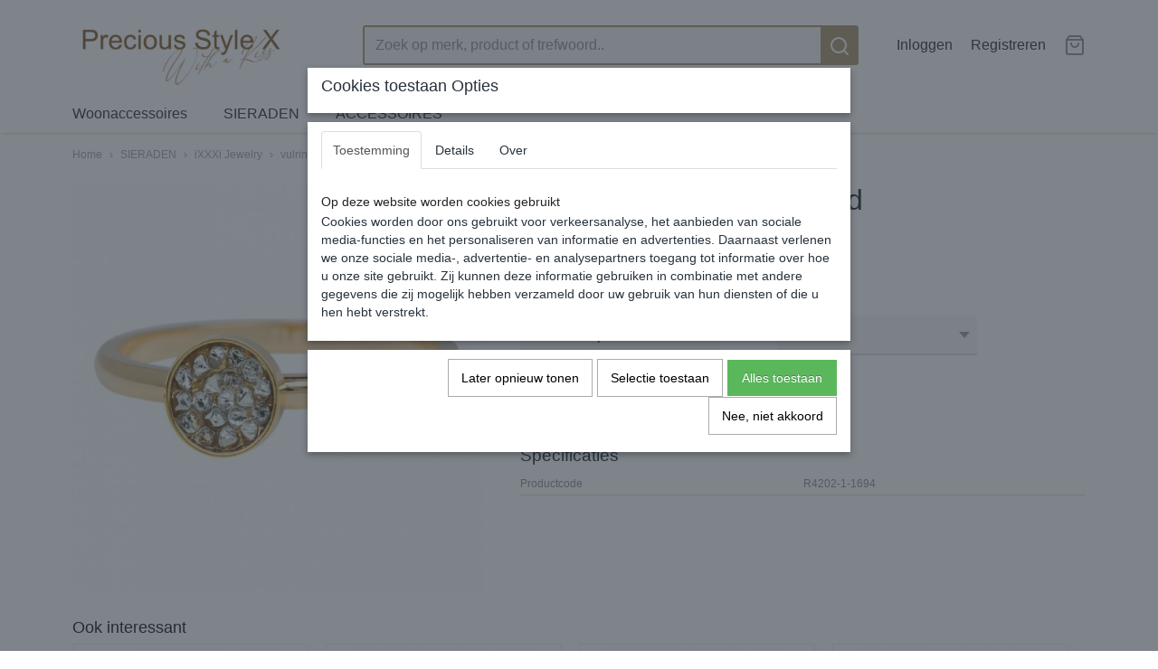

--- FILE ---
content_type: text/html; charset=UTF-8
request_url: https://www.preciousstyle.nl/webshop/sieraden/ixxxi-jewelry/vulringen/vulringen-2-mm-zirconia/detail/401/cup-stones-2-mm-ring-gold.html
body_size: 8165
content:
<!DOCTYPE html>
<html lang="nl" prefix="og: http://ogp.me/ns#">
<head>
  <meta name="keywords" content="precious style bracelets handmade handgemaakt sieraden jewelry trend trendy rock gothic romance black beautiful preciousstyle ixxxi"/>
  <meta name="description" content="ixxxi precious style bracelets handmade handgemaakt sieraden jewelry trend trendy rock gothic romance black beautiful preciousstyle ixxxi goud woondecoratie bloemen"/>
  <meta name="language" content="nl"/>
  <meta name="charset" content="UTF-8"/>
  <meta name="author" content="preciousstyle  preciousstyle.nl"/>
  <meta name="generator" content="IZICMS2.0"/>
  <meta property="msapplication-TileImage" content="https://www.preciousstyle.nl/apple-touch-icon.png?1610401803"/>
  <link href="https://www.preciousstyle.nl/apple-touch-icon.png?1610401803" rel="icon" sizes="400x400"/>
  <link href="https://www.preciousstyle.nl/favicon.ico" rel="icon" sizes="16x16"/>
  <link href="/service/xml/News/atom.xml" rel="alternate" title="Alle berichten"/>
  <link href="/data/cache/compressedIncludes/compressedIncludes_2394834479_4d40589dd2350ae0df52d99821964838.css" rel="stylesheet" media="all"/>
  <script src="/core/javascript/mootools/mootools-core-1.6.0-transpiled.js?r=3788&amp;fp=c3f8ad40"></script>
  <script src="/core/javascript/mootools/mootools-more-1.6.0-transpiled.js?r=3788&amp;fp=c3f8ad40"></script>
  <script src="/modules/Shop/templates/default/js/product_social-transpiled.js?r=3788&amp;fp=b4ff9dd6"></script>
  <script src="https://connect.facebook.net/nl_NL/all.js#xfbml=1?r=3788&amp;fp="></script>
  <script src="https://www.google.com/recaptcha/api.js?r=3788&amp;fp="></script>
  <script src="/core/javascript/lib/helper/LocaleGlobal-minified.js?r=3788&amp;fp=c3f8ad40" type="module"></script>
  <script src="/core/javascript/lib/helper/LocaleGlobal-transpiled.js?r=3788&amp;fp=c3f8ad40" defer nomodule></script>
  <script src="/modules/Shop/templates/bootstrap/js/pixeldensity-transpiled.js?r=3788&amp;fp=b4ff9dd6"></script>
  <script src="/modules/Shop/templates/bootstrap/js/modal-transpiled.js?r=3788&amp;fp=3bd1b587"></script>
  <script src="/modules/Shop/templates/bootstrap/js/product-behaviour.js?r=3788&amp;fp=f22d93be"></script>
  <script src="/modules/Shop/templates/bootstrap/js/product_attributes-transpiled.js?r=3788&amp;fp=b4ff9dd6"></script>
  <script src="/modules/Shop/templates/bootstrap/js/cerabox/cerabox-transpiled.js?r=3788&amp;fp=b4ff9dd6"></script>
  <script src="/core/javascript/lib/legacy/Toolbox-minified.js?r=3788&amp;fp=c3f8ad40" type="module"></script>
  <script src="/core/javascript/lib/legacy/Toolbox-transpiled.js?r=3788&amp;fp=c3f8ad40" defer nomodule></script>
  <script src="/core/javascript/lib/legacy/Loader-minified.js?r=3788&amp;fp=c3f8ad40" type="module"></script>
  <script src="/core/javascript/lib/legacy/Loader-transpiled.js?r=3788&amp;fp=c3f8ad40" defer nomodule></script>
  <script src="/modules/AfterSale/templates/default/js/cookiepolicy.js?r=3788&amp;fp=622f7fbf"></script>
  <script src="/templates/responsive-2/js/touch-mootools-transpiled.js?r=3788&amp;fp=b4ff9dd6"></script>
  <script src="/templates/responsive-2/js/responsive-transpiled.js?r=3788&amp;fp=b4ff9dd6"></script>
  <script src="/templates/responsive-2/js/designListener-transpiled.js?r=3788&amp;fp=b4ff9dd6"></script>
  <script src="/templates/responsive-2/js/category-menu-transpiled.js?r=3788&amp;fp=b4ff9dd6"></script>
  <script src="/templates/responsive-2/js/menu-transpiled.js?r=3788&amp;fp=b4ff9dd6"></script>
  <script>/*<![CDATA[*/
    document.addEventListener('DOMContentLoaded',function(){
      var evt = document.createEvent('CustomEvent');evt.initCustomEvent( 'designchange', false, false, {"carousel_slide_duration":"5000ms","carousel_slide1_enabled":"1","carousel_slide1_animation":"fade","carousel_slide1_button_text":"Bekijk de collectie","carousel_slide1_button_href":"\/","carousel_slide1_cta_heading":"Nieuw collectie","carousel_slide1_cta_text":"Precious Style voor de laatste trends","carousel_slide2_enabled":"-1","carousel_slide2_animation":"slide-up","carousel_slide2_button_text":"Bekijk de collectie","carousel_slide2_button_href":"\/","carousel_slide2_cta_heading":"Nieuw collectie","carousel_slide2_cta_text":"Lorem ipsum dolor sit amet, consectetur adipiscing elit. Integer ante tortor, lacinia at mi laoreet, venenatis dapibus risus.","carousel_slide3_enabled":"-1","carousel_slide3_animation":"slide-left","carousel_slide3_button_text":"Bekijk de collectie","carousel_slide3_button_href":"\/","carousel_slide3_cta_heading":"Nieuw collectie","carousel_slide3_cta_text":"Lorem ipsum dolor sit amet, consectetur adipiscing elit. Integer ante tortor, lacinia at mi laoreet, venenatis dapibus risus.","carousel_slide4_enabled":"-1","carousel_slide4_animation":"slide-down","carousel_slide4_button_text":"Bekijk de collectie","carousel_slide4_button_href":"\/","carousel_slide4_cta_heading":"Nieuw collectie","carousel_slide4_cta_text":"Lorem ipsum dolor sit amet, consectetur adipiscing elit. Integer ante tortor, lacinia at mi laoreet, venenatis dapibus risus.","carousel_slide5_enabled":"-1","carousel_slide5_animation":"slide-right","carousel_slide5_button_text":"Bekijk de collectie","carousel_slide5_button_href":"\/","carousel_slide5_cta_heading":"Nieuw collectie","carousel_slide5_cta_text":"Lorem ipsum dolor sit amet, consectetur adipiscing elit. Integer ante tortor, lacinia at mi laoreet, venenatis dapibus risus."} );document.dispatchEvent(evt);
      Locale.define('nl-NL','Core',{"cancel":"Annuleren","close":"Sluiten"});
      Locale.define('nl-NL','Shop',{"loading":"Een moment geduld alstublieft..","error":"Er is helaas een fout opgetreden.","added":"Toegevoegd","product_added_short":"&#x2713; Toegevoegd aan winkelwagen:","product_not_added":"Het product kon niet worden toegevoegd.","variation_not_given_short":"Kies de gewenste uitvoering:","attribute_dimension_error":"Het veld '%s' bevat een ongeldige waarde.","please_enter_valid_email":"Vul alsjeblieft een geldig e-mailadres in."});
      Locale.define('nl-NL','Cookie',{"cookie_option_heading":"Cookies toestaan Opties","cookie_option_footer":"<div class=buttons><a class='btn cookie-btn' id='cookie-showagain'>Later opnieuw tonen<\/a><a class='btn cookie-btn' id='allow-selection'>Selectie toestaan<\/a><a class='btn cookie-btn-selected' id='allow-all'>Alles toestaan<\/a><\/div>","cookie_option_body":"<div class='cookie-content' id='mainContent'><ul class='nav nav-tabs'><li><a href='#consent'>Toestemming<\/a><\/li><li><a href='#details'>Details<\/a><\/li><li><a href='#about'>Over<\/a><\/li><\/ul><div id='tabData[consent]' class='tabData'><h4 id='shp-cookie-settings'>Op deze website worden cookies gebruikt<\/h4><p>Cookies worden door ons gebruikt voor verkeersanalyse, het aanbieden van sociale media-functies en het personaliseren van informatie en advertenties. Daarnaast verlenen we onze sociale media-, advertentie- en analysepartners toegang tot informatie over hoe u onze site gebruikt. Zij kunnen deze informatie gebruiken in combinatie met andere gegevens die zij mogelijk hebben verzameld door uw gebruik van hun diensten of die u hen hebt verstrekt.<\/p><\/div><div id='tabData[details]' class='tabData'><div class='form-check align-items-center'><h4 id='shp-cookie-settings'>Noodzakelijk<\/h4><input class='form-check-input' type='checkbox' role='switch' id='shp-cookie-ncecessary' checked='checked' disabled='disabled'><\/div><p>Door essenti\u00eble functies zoals paginanavigatie en toegang tot beveiligde delen van de website mogelijk te maken, dragen noodzakelijke cookies bij aan de bruikbaarheid van een website. Deze cookies zijn essentieel voor de correcte werking van de website.<\/p><div class='form-check align-items-center'><h4 id='shp-cookie-settings'>Statistieken<\/h4><input class='form-check-input' type='checkbox' role='switch' id='shp-cookie-statistics' checked='checked'><\/div><p>Statistische cookies verzamelen en verstrekken anonieme gegevens om website-eigenaren te helpen begrijpen hoe gebruikers omgaan met hun sites.<\/p><div class='form-check align-items-center'><h4 id='shp-cookie-settings'>Marketing<\/h4><input class='form-check-input' type='checkbox' role='switch' id='shp-cookie-marketing'><\/div><p>Er worden cookies voor marketingdoeleinden gebruikt om websitegebruikers te volgen. Het doel is om gebruikers relevante en interessante advertenties te tonen, waardoor deze waardevoller worden voor uitgevers en externe marketeers.<\/p><\/div><div id='tabData[about]' class='tabData'><p>Cookies zijn kleine tekstdocumenten die door websites kunnen worden gebruikt om de gebruikerservaring effici\u00ebnter te maken.<\/p><p>De wet bepaalt dat wij cookies op uw apparaat plaatsen als deze strikt noodzakelijk zijn voor de werking van deze website. Voor alle andere soorten cookies hebben wij uw toestemming nodig. wat betekent dat cookies die als noodzakelijk zijn gecategoriseerd, voornamelijk worden verwerkt op basis van AVG-art. 6 (1) (f). Alle overige cookies, dat wil zeggen die van de soorten voorkeuren en advertenties, worden verwerkt op basis van AVG-art. 6 (1) (a) AVG.<\/p><p>Deze website maakt gebruik van unieke soorten cookies. sommige cookies worden geplaatst via aanbiedingen van derden die op onze pagina's verschijnen.<\/p><p>Vermeld uw toestemmings-id en datum wanneer u contact met ons opneemt over uw toestemming.<\/p><\/div><\/div>","analyticsId":"UA-61483224-1","adwordId":"AW-"});
      Locale.use('nl-NL');
  });
  /*]]>*/</script>
  <!-- Global site tag (gtag.js) - Google Analytics -->
  <script async src="https://www.googletagmanager.com/gtag/js?id=UA-61483224-1"></script>
  <script>
    window.dataLayer = window.dataLayer || [];
    function gtag(){dataLayer.push(arguments);}
    gtag('js', new Date());
    gtag('config', 'UA-61483224-1', {"anonymize_ip":true});
  </script>
  <!-- End Google Analytics -->
  <title>cup stones 2 mm ring gold - Vulringen 2 MM zirconia - preciousstyle</title>
  <meta name="viewport" content="width=device-width, initial-scale=1.0, user-scalable=yes, minimum-scale=1.0, maximum-scale=5.0"/>
</head>
<body itemscope itemtype="http://schema.org/WebPage">
<div id="top">
  <div class="container">
    <div id="logo" onclick="document.location.href='/';"></div>
        <div class="search">
      
      <form action="/zoeken.html" method="get">
        <input class="query" placeholder="Zoek op merk, product of trefwoord.." type="text" name="q" value="" /><button type="submit" class="btn">
          <svg viewBox="0 0 24 24" width="24" height="24" stroke="currentColor" stroke-width="2" fill="none" stroke-linecap="round" stroke-linejoin="round"><circle cx="11" cy="11" r="8"></circle><line x1="21" y1="21" x2="16.65" y2="16.65"></line></svg>
        </button>
      </form>
    </div>
    
          
<div id="basket" class="show_profile">
  <ul>
                  <li><a href="/profiel/inloggen.html" rel="nofollow">Inloggen</a></li>
        <li><a href="/profiel/registreren.html">Registreren</a></li>
                <li class="cart">
        <a href="/webshop/basket.html" class="basketLink"><svg xmlns="http://www.w3.org/2000/svg" width="24" height="24" viewBox="0 0 24 24" fill="none" stroke="#93979d" stroke-width="2" stroke-linecap="round" stroke-linejoin="round" class="shopping-bag"><path d="M6 2L3 6v14a2 2 0 0 0 2 2h14a2 2 0 0 0 2-2V6l-3-4z"></path><line x1="3" y1="6" x2="21" y2="6"></line><path d="M16 10a4 4 0 0 1-8 0"></path></svg></a>
      </li>
    </ul>
</div>
      </div>
</div>
  
<div id="menu">
  <div class="container">
    
    <ul class="pull-right">
                                                                                                        
    </ul>
  
      <ul class="categories">
                            <li class=""><a href="/webshop/woonaccessoires/">Woonaccessoires</a></li>
                              <li class="">
          <a class="dropdown-toggle" href="/webshop/sieraden/">SIERADEN <b class="caret"></b></a>
            <div class="dropdown">
              <ul>
                                              <li class="active"><a href="/webshop/sieraden/ixxxi-jewelry/" title="iXXXi Jewelry">iXXXi Jewelry</a></li>
                                              <li ><a href="/webshop/sieraden/imotionals/" title="Imotionals">Imotionals</a></li>
                                              <li ><a href="/webshop/sieraden/my-bendel/" title="My Bendel">My Bendel</a></li>
                                              <li ><a href="/webshop/sieraden/psx-style/" title="PSX sieraden">PSX sieraden</a></li>
              
              </ul>
            </div>
          </li>
                              <li class="">
          <a class="dropdown-toggle" href="/webshop/tassen/">ACCESSOIRES <b class="caret"></b></a>
            <div class="dropdown">
              <ul>
                                              <li ><a href="/webshop/tassen/tassen/" title="TASSEN">TASSEN</a></li>
                                              <li ><a href="/webshop/tassen/portemonnees/" title="PORTEMONNEES">PORTEMONNEES</a></li>
              
              </ul>
            </div>
          </li>
              
          </ul>
      </div>
</div>
<div class="visible-phone mobileHeader">
  <a href="#" class="openMobileMenu"></a>
  <form action="/zoeken.html" method="get" class="search">
    <input class="query" placeholder="Zoek op merk, product of trefwoord.." type="text" name="q" value="" /><button type="submit" class="btn">
      <svg viewBox="0 0 24 24" width="24" height="24" stroke="currentColor" stroke-width="2" fill="none" stroke-linecap="round" stroke-linejoin="round"><circle cx="11" cy="11" r="8"></circle><line x1="21" y1="21" x2="16.65" y2="16.65"></line></svg></button>
  </form>
</div>
  
  <div id="breadcrumbs" class="container">
    <a href="/" title="Home">Home</a> › <a href="/webshop/sieraden/" title="SIERADEN">SIERADEN</a> › <a href="/webshop/sieraden/ixxxi-jewelry/" title="iXXXi Jewelry">iXXXi Jewelry</a> › <a href="/webshop/sieraden/ixxxi-jewelry/vulringen/" title="vulringen">vulringen</a> › <a href="/webshop/sieraden/ixxxi-jewelry/vulringen/vulringen-2-mm-zirconia/" title="Vulringen 2 MM zirconia">Vulringen 2 MM zirconia</a> › <a href="" title="cup stones 2 mm ring gold">cup stones 2 mm ring gold</a>
  </div>
<div class="container" id="site">
  <div class="row">
          <div class="span12">
        <div class="iziSection" id="section_main"><div id="section_main_0" class="ShopModule iziModule"><div class="basketAction iziAction">
<div id="basket" class="show_profile">
  <ul>
                  <li><a href="/profiel/inloggen.html" rel="nofollow">Inloggen</a></li>
        <li><a href="/profiel/registreren.html">Registreren</a></li>
                <li class="cart">
        <a href="/webshop/basket.html" class="basketLink"><svg xmlns="http://www.w3.org/2000/svg" width="24" height="24" viewBox="0 0 24 24" fill="none" stroke="#93979d" stroke-width="2" stroke-linecap="round" stroke-linejoin="round" class="shopping-bag"><path d="M6 2L3 6v14a2 2 0 0 0 2 2h14a2 2 0 0 0 2-2V6l-3-4z"></path><line x1="3" y1="6" x2="21" y2="6"></line><path d="M16 10a4 4 0 0 1-8 0"></path></svg></a>
      </li>
    </ul>
</div>
<div class='clear'></div></div></div><div id="section_main_1" class="ShopModule iziModule"><div class="productAction iziAction">
<div class="row">
  <div itemscope itemtype="http://schema.org/Product">
            <meta itemprop="itemCondition" content="http://schema.org/NewCondition" />
          <div class="imageContainer span5">
      <div class="imageCanvas">
                    <div class="product-ribbon">
                </div>
      
              <a href="/data/upload/Shop/images/r4202-1.jpg" id="productImage-277" class="cerabox active" title="cup stones 2 mm ring gold">
          <img src="/modules/Shop/templates/bootstrap/images/placeholder.png" data-src="/data/upload/Shop/images/550x1000x0_r4202-1.jpg" alt="cup stones 2 mm ring gold"/>
          <meta itemprop="image" content="https://www.preciousstyle.nl/data/upload/Shop/images/r4202-1.jpg" />
        </a>
      
      </div>
          &nbsp;
    </div>
    <div class="span7">
      <div class="productProperties">
        <div id="productDetail" class="productDetail">
          <h1 itemprop="name">cup stones 2 mm ring gold</h1>
<meta itemprop="ProductID" content="401" />
<meta itemprop="url" content="https://www.preciousstyle.nl/webshop/sieraden/ixxxi-jewelry/vulringen/vulringen-2-mm-zirconia/detail/401/cup-stones-2-mm-ring-gold.html" />
<div class="price" itemprop="offers" itemscope itemtype="http://schema.org/Offer">
      <span class="strong price">&euro; 19,95</span>
    <meta itemprop="price" content="19.95"/>
    <meta itemprop="priceCurrency" content="EUR"/>
    
      <small>
      (inclusief btw      21%)
    </small>
  
  
<div class="in-stock">
  <span class="indicator not">&#x2718;</span> Niet op voorraad
  <link itemprop="availability" href="http://schema.org/OutOfStock"/>
</div>
  <div class="form">
    <form>
      <input type="hidden" name="product_id" value="401"/>
          <input type="hidden" name="price" value="1995"/>
      <input type="hidden" name="sale_price" value="1995"/>
      <input type="hidden" name="currency" value="EUR"/>
      <div class="row">
              
                                      
                  
                            <div class="span3 attribute-set 0">
                      <label>Maat iXXXi tm 21</label>
            <select name="attributeSet[401][285]" class="attribute-list variation">
                        <option value="1357" selected="selected">17 - Niet op voorraad</option>
                        <option value="1358">18 - Niet op voorraad</option>
                        <option value="1359">19 - Niet op voorraad</option>
                        <option value="1360">20 - Niet op voorraad</option>
                        <option value="1361">21 - Niet op voorraad</option>
            
            </select>
                    </div>
        
      
                  <div class="span3">
            <label for="product_amount_401">Aantal</label>
            <select name="amount[401]" id="product_amount_401">
                          <option value="1" selected="selected">1</option>
                          <option value="2">2</option>
                          <option value="3">3</option>
                          <option value="4">4</option>
                          <option value="5">5</option>
                          <option value="6">6</option>
                          <option value="7">7</option>
                          <option value="8">8</option>
                          <option value="9">9</option>
                          <option value="10">10</option>
                          <option value="11">11</option>
                          <option value="12">12</option>
                          <option value="13">13</option>
                          <option value="14">14</option>
                          <option value="15">15</option>
                          <option value="16">16</option>
                          <option value="17">17</option>
                          <option value="18">18</option>
                          <option value="19">19</option>
                          <option value="20">20</option>
                          <option value="21">21</option>
                          <option value="22">22</option>
                          <option value="23">23</option>
                          <option value="24">24</option>
                          <option value="25">25</option>
                          <option value="26">26</option>
                          <option value="27">27</option>
                          <option value="28">28</option>
                          <option value="29">29</option>
                          <option value="30">30</option>
                          <option value="31">31</option>
                          <option value="32">32</option>
                          <option value="33">33</option>
                          <option value="34">34</option>
                          <option value="35">35</option>
                          <option value="36">36</option>
                          <option value="37">37</option>
                          <option value="38">38</option>
                          <option value="39">39</option>
                          <option value="40">40</option>
                          <option value="41">41</option>
                          <option value="42">42</option>
                          <option value="43">43</option>
                          <option value="44">44</option>
                          <option value="45">45</option>
                          <option value="46">46</option>
                          <option value="47">47</option>
                          <option value="48">48</option>
                          <option value="49">49</option>
                          <option value="50">50</option>
                          <option value="51">51</option>
                          <option value="52">52</option>
                          <option value="53">53</option>
                          <option value="54">54</option>
                          <option value="55">55</option>
                          <option value="56">56</option>
                          <option value="57">57</option>
                          <option value="58">58</option>
                          <option value="59">59</option>
                          <option value="60">60</option>
                          <option value="61">61</option>
                          <option value="62">62</option>
                          <option value="63">63</option>
                          <option value="64">64</option>
                          <option value="65">65</option>
                          <option value="66">66</option>
                          <option value="67">67</option>
                          <option value="68">68</option>
                          <option value="69">69</option>
                          <option value="70">70</option>
                          <option value="71">71</option>
                          <option value="72">72</option>
                          <option value="73">73</option>
                          <option value="74">74</option>
                          <option value="75">75</option>
                          <option value="76">76</option>
                          <option value="77">77</option>
                          <option value="78">78</option>
                          <option value="79">79</option>
                          <option value="80">80</option>
                          <option value="81">81</option>
                          <option value="82">82</option>
                          <option value="83">83</option>
                          <option value="84">84</option>
                          <option value="85">85</option>
                          <option value="86">86</option>
                          <option value="87">87</option>
                          <option value="88">88</option>
                          <option value="89">89</option>
                          <option value="90">90</option>
                          <option value="91">91</option>
                          <option value="92">92</option>
                          <option value="93">93</option>
                          <option value="94">94</option>
                          <option value="95">95</option>
                          <option value="96">96</option>
                          <option value="97">97</option>
                          <option value="98">98</option>
                          <option value="99">99</option>
                        </select>
          </div>
                </div>
              <button class="btn cancel">Annuleren</button>
        <button class="btn buy" data-product_id="401">In winkelwagen</button>                      </form>
  </div>
</div>
  
  
    <div class="specifications">
      <h3>Specificaties</h3>
              <div class="property">
          <span class="property-title">Productcode</span>
          <span class="property-text" itemprop="sku">R4202-1-1694</span>
        </div>
                                    
      
    </div>
  
        </div>
      </div>
    
          <div id="social_container" class="social">
                        <div class="fb-like" data-href="https://www.preciousstyle.nl/webshop/sieraden/ixxxi-jewelry/vulringen/vulringen-2-mm-zirconia/detail/401/cup-stones-2-mm-ring-gold.html" data-layout="button" data-action="like" data-show-faces="false" data-share="true"></div>
                                      
      </div>
        </div>
  </div>
</div>
  <h3>Ook interessant</h3>
  <div class="similarProducts">
          <div class="product">
        <div class="thumbnail">
          <a href="/webshop/sieraden/ixxxi-jewelry/vulringen/vulringen-2-mm-zirconia/detail/57/zirconia-crystal-zilver-2-mm.html" title="Zirconia Crystal zilver 2 mm" data-background="/data/upload/Shop/images/255x1000x0_smal-zirkonia-crystal-s-600x600.jpg"></a>
        </div>
        <div class="name">
          <a href="/webshop/sieraden/ixxxi-jewelry/vulringen/vulringen-2-mm-zirconia/detail/57/zirconia-crystal-zilver-2-mm.html" class="active" title="Zirconia Crystal zilver 2 mm">Zirconia Crystal zilver 2 mm</a>
        </div>
        <div class="price">
                              <span class="price">&euro; 8,75</span>
            <span class="discountPrice">&euro; 17,50</span>
                          </div>
      </div>
          <div class="product">
        <div class="thumbnail">
          <a href="/webshop/sieraden/ixxxi-jewelry/vulringen/vulringen-2-mm-zirconia/detail/61/zirconia-2-mm-zilver-blackgreen-stone.html" title="Zirconia 2 MM zilver Black/green stone" data-background="/data/upload/Shop/images/255x1000x0_r2504-3.jpg"></a>
        </div>
        <div class="name">
          <a href="/webshop/sieraden/ixxxi-jewelry/vulringen/vulringen-2-mm-zirconia/detail/61/zirconia-2-mm-zilver-blackgreen-stone.html" class="active" title="Zirconia 2 MM zilver Black/green stone">Zirconia 2 MM zilver Black/green stone</a>
        </div>
        <div class="price">
                              <span class="price">&euro; 17,50</span>
                          </div>
      </div>
          <div class="product">
        <div class="thumbnail">
          <a href="/webshop/sieraden/ixxxi-jewelry/vulringen/vulringen-2-mm-zirconia/detail/159/zirconia-ab-crystal-2-mm.html" title="Zirconia AB Crystal 2 mm" data-background="/data/upload/Shop/images/255x1000x0_r2502-3.jpg"></a>
        </div>
        <div class="name">
          <a href="/webshop/sieraden/ixxxi-jewelry/vulringen/vulringen-2-mm-zirconia/detail/159/zirconia-ab-crystal-2-mm.html" class="active" title="Zirconia AB Crystal 2 mm">Zirconia AB Crystal 2 mm</a>
        </div>
        <div class="price">
                              <span class="price">&euro; 17,50</span>
                          </div>
      </div>
          <div class="product">
        <div class="thumbnail">
          <a href="/webshop/sieraden/ixxxi-jewelry/vulringen/vulringen-2-mm-zirconia/detail/273/zirconia-light-siam-rood-zwart-2-mm.html" title="Zirconia light siam (rood) zwart 2 mm" data-background="/data/upload/Shop/images/255x1000x0_r2510-5.jpg"></a>
        </div>
        <div class="name">
          <a href="/webshop/sieraden/ixxxi-jewelry/vulringen/vulringen-2-mm-zirconia/detail/273/zirconia-light-siam-rood-zwart-2-mm.html" class="active" title="Zirconia light siam (rood) zwart 2 mm">Zirconia light siam (rood) zwart 2 mm</a>
        </div>
        <div class="price">
                              <span class="price">&euro; 17,50</span>
                          </div>
      </div>
    
  </div>
<script>
  document.addEvent( 'domready', function () {
    try {
      document.getElements('a.cerabox').cerabox( {
        events: {
          onOpen: function(current_item, collection) {
            var background_color = current_item.getStyle('background-color');
            if( background_color == 'transparent' ) {
              background_color = $('site').getStyle('background-color');
            }
            $('cerabox').setStyle('background-color', background_color);
          }
        }
      });
      var options = {
        variations: {},
        product_id: null
      };
              options.variations[ "1357" ] = 0;
              options.variations[ "1358" ] = 0;
              options.variations[ "1359" ] = 0;
              options.variations[ "1360" ] = 0;
              options.variations[ "1361" ] = 0;
      
      options.product_id = 401;
      var productAttributes = new ProductAttributes( options );
      productAttributes.addBehaviour();
      var canvas = document.getElement( '.imageCanvas' );
      var selector = document.getElement( '.imageSelector' );
      if ( !selector ) return;
      // Trigger size setting after all images are loaded
      window.addEvent( 'load', function () {
        canvas.setStyle( 'height', canvas.getElement('.active').getSize().y );
        productAttributes.switchVariationImage();
      } );
      selector.getElements( 'a' ).each( function ( a ) {
        a.addEvent( 'click', function ( e ) {
          e.stop();
          var target = $( a.get( 'rel' ) );
          if ( target ) {
            document.getElements( '.imageContainer .active' ).removeClass( 'active' );
            a.addClass( 'active' );
            target.addClass( 'active' );
            canvas.setStyle( 'height', target.getSize().y );
          }
        } );
      } );
    } catch (e) {
      if ( typeof TraceKit !== 'undefined') {
        TraceKit.report(e);
      } else {
        throw e;
      }
    }
  } );
</script>
<div class='clear'></div></div></div></div>
      </div>
      </div>
  <div class="row">
    <div class="span12"><div class="iziSection iziStaticSection" id="section_footer"></div></div>
  </div>
</div>
  
  
    
  
  
                                                                                                        
  <footer>
    <div class="container">
      <div class="row">
              <div class="span3" id="footer_menu">
          <h3>Informatie</h3>
          <ul>
                                                          <li>
                <a href="/over-ons.html">Over ons</a>
              </li>
                                                <li>
                <a href="/contact.html">Contact</a>
              </li>
                                                <li>
                <a href="/voorwaarden.html">Algemene Voorwaarden</a>
              </li>
                                                                                                                                                              <li>
                <a href="/klantenservice/">Klantenservice</a>
              </li>
                      
          </ul>
        </div>
              
                    
      <div class="span6" id="footer_categories">
                  <h3>Categorie&euml;n</h3>
          <ul>
                          <li><a href="/webshop/woonaccessoires/">Woonaccessoires</a></li>
                          <li><a href="/webshop/sieraden/">SIERADEN</a></li>
                          <li><a href="/webshop/tassen/">ACCESSOIRES</a></li>
            
          </ul>
              </div>
      
      </div>
    </div>
  </footer>
  <div class="copyright">
      <div id="payment_methods">
      
<ul class="payment-methods">
    <li class="sprite-ideal" title="Ideal"></li>
      <li class="sprite-banktransfer" title="Banktransfer"></li>
  
</ul>
    </div>
  
      
      
    &copy; 2025 www.preciousstyle.nl
        - Powered by Shoppagina.nl
    </div>
  
  
<div id="cookiepolicy" class="cookiepolicy-type-2">
  <div class="container"> 
    <div class="message"><p>Wij maken gebruik van cookies om onze website te verbeteren, om het verkeer op de website te analyseren, om de website naar behoren te laten werken en voor de koppeling met social media. Door op Ja te klikken, geef je toestemming voor het plaatsen van alle cookies zoals omschreven in onze privacy- en cookieverklaring.</p></div>
    <div class="buttons">
      <a href="#cookiepolicy-options" class="btn btn-success">Cookie Opties</a>
      <a href="#cookiepolicy-accept" class="btn btn-success">Ja, ik ga akkoord</a>
      <a href="#cookiepolicy-deny" class="btn">Nee, niet akkoord</a>
    </div>
  </div>
</div>
</body>
</html>


--- FILE ---
content_type: application/javascript
request_url: https://www.preciousstyle.nl/templates/responsive-2/js/designListener-transpiled.js?r=3788&fp=b4ff9dd6
body_size: 847
content:
var DesignerListener=new Class({variables:!1,initialize:function(){this.boot();document.addEventListener("designchange",this.update.bind(this))},boot:function(){this.variables&&this.render()},update:function(c){this.variables=c.detail;this.render()},render:function(){!1===this.variables&&(this.variables={},this.variables.carousel_slide1_enabled=1,this.variables.carousel_slide2_enabled=1,this.variables.carousel_slide3_enabled=0,this.variables.carousel_slide4_enabled=0,this.variables.carousel_slide5_enabled=
0);for(var c=1;5>=c;c++){var e=document.getElement(".slide"+c+" .textbox");e&&(""==this.variables["carousel_slide"+c+"_cta_heading"].trim()&&""==this.variables["carousel_slide"+c+"_cta_text"].trim()&&""==this.variables["carousel_slide"+c+"_button_text"].trim()?e.setStyle("display","none"):e.setStyle("display","block"))}Object.each(this.variables,function(d,c){switch(c){case "carousel_slide_duration":window.carousel_slide_duration=d;break;case "carousel_slide1_cta_heading":var a=document.getElement(".slide1 h2");
var b="text";break;case "carousel_slide2_cta_heading":a=document.getElement(".slide2 h2");b="text";break;case "carousel_slide3_cta_heading":a=document.getElement(".slide3 h2");b="text";break;case "carousel_slide4_cta_heading":a=document.getElement(".slide4 h2");b="text";break;case "carousel_slide5_cta_heading":a=document.getElement(".slide5 h2");b="text";break;case "carousel_slide1_cta_text":a=document.getElement(".slide1 p");b="text";break;case "carousel_slide2_cta_text":a=document.getElement(".slide2 p");
b="text";break;case "carousel_slide3_cta_text":a=document.getElement(".slide3 p");b="text";break;case "carousel_slide4_cta_text":a=document.getElement(".slide4 p");b="text";break;case "carousel_slide5_cta_text":a=document.getElement(".slide5 p");b="text";break;case "carousel_slide1_button_text":a=document.getElement(".slide1 button");b="text";break;case "carousel_slide2_button_text":a=document.getElement(".slide2 button");b="text";break;case "carousel_slide3_button_text":a=document.getElement(".slide3 button");
b="text";break;case "carousel_slide4_button_text":a=document.getElement(".slide4 button");b="text";break;case "carousel_slide5_button_text":a=document.getElement(".slide5 button");b="text";break;case "carousel_slide1_button_href":a=document.getElement(".slide1 button");b="location";break;case "carousel_slide2_button_href":a=document.getElement(".slide2 button");b="location";break;case "carousel_slide3_button_href":a=document.getElement(".slide3 button");b="location";break;case "carousel_slide4_button_href":a=
document.getElement(".slide4 button");b="location";break;case "carousel_slide5_button_href":a=document.getElement(".slide5 button");b="location";break;case "carousel_slide1_animation":a=document.getElement(".slide1");b="setAnimation";break;case "carousel_slide2_animation":a=document.getElement(".slide2");b="setAnimation";break;case "carousel_slide3_animation":a=document.getElement(".slide3");b="setAnimation";break;case "carousel_slide4_animation":a=document.getElement(".slide4");b="setAnimation";
break;case "carousel_slide5_animation":a=document.getElement(".slide5");b="setAnimation";break;case "carousel_slide1_enabled":a=document.getElement(".slide1");b="slideSelect";break;case "carousel_slide2_enabled":a=document.getElement(".slide2");b="slideSelect";break;case "carousel_slide3_enabled":a=document.getElement(".slide3");b="slideSelect";break;case "carousel_slide4_enabled":a=document.getElement(".slide4");b="slideSelect";break;case "carousel_slide5_enabled":a=document.getElement(".slide5"),
b="slideSelect"}if(a)switch(b){case "text":d&&""!=d.trim()?(a.setStyle("display","inline-block"),a.set("text",d)):a.setStyle("display","none");break;case "setAnimation":a.set("data-animation",d);break;case "location":d?(a.set("onclick",'if (event) event.stopPropagation(); document.location.href = "'+d+'";'),a.setStyle("cursor","pointer")):(a.set("onclick",""),a.setStyle("cursor","default"));break;case "href":a.set("href",d);break;case "slideSelect":d&&1==d?a.removeClass("disabled"):a.addClass("disabled"),
document.fireEvent("carouselupdate")}}.bind(this))}});designerListener=new DesignerListener;
